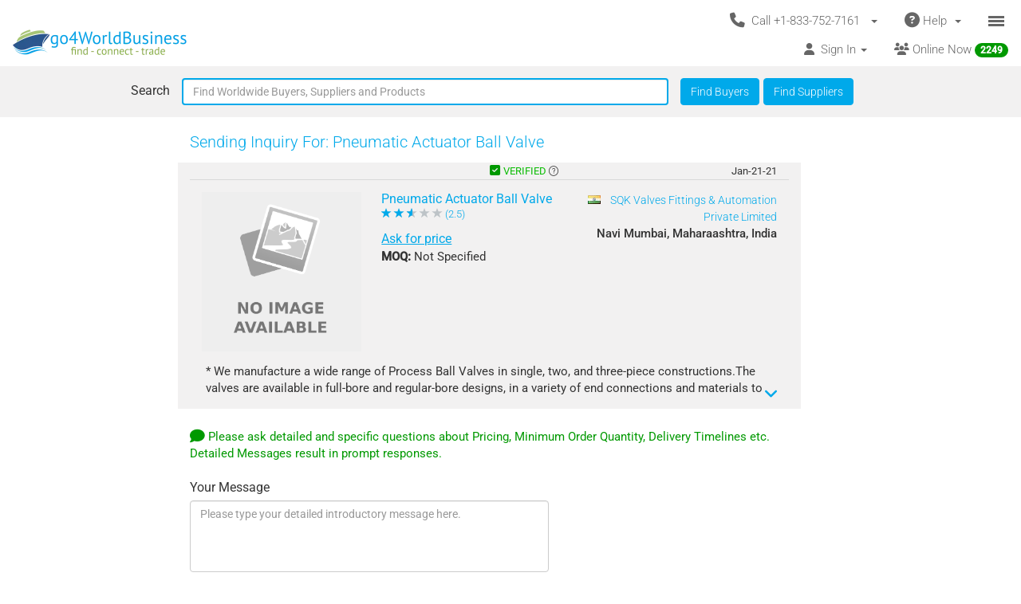

--- FILE ---
content_type: text/html; charset=UTF-8
request_url: https://www.go4worldbusiness.com/inquiries/send/products/1202835/pneumatic-actuator-ball-valve
body_size: 1890
content:
<!DOCTYPE html>
<html lang="en">
<head>
    <meta charset="utf-8">
    <meta name="viewport" content="width=device-width, initial-scale=1">
    <title></title>
    <style>
        body {
            font-family: "Arial";
        }
    </style>
    <script type="text/javascript">
    window.awsWafCookieDomainList = ['go4worldbusiness.com'];
    window.gokuProps = {
"key":"AQIDAHjcYu/GjX+QlghicBgQ/7bFaQZ+m5FKCMDnO+vTbNg96AGDCMl5DXGt87ogO8uf3MwrAAAAfjB8BgkqhkiG9w0BBwagbzBtAgEAMGgGCSqGSIb3DQEHATAeBglghkgBZQMEAS4wEQQM417+ouKt7RDzX5iSAgEQgDuI2n+cQblSoiUA+IhfTYWEuBS9BhB5I/Fees0oZEqbDrW9EPjD0MalVd1gXUXAnizGmv4KwEbOAGmQUQ==",
          "iv":"CgAGozM5NQAACER3",
          "context":"wItLvHiFRAxaoNWqANDD8CPZZfJ6M8M4yeyTMqW9lZOYt/[base64]//4rOG0FOgAOLhzcslQaCBIp0XXmECKWJznumj7WC8Xj7dnPOlWXPvquFVtGxelH27ogp8jPj0aKY4aMh6I0NPrDG094jXFwAl8Sk3Djk2pFj6h"
};
    </script>
    <script src="https://6916071e1a46.ee864b68.us-east-1.token.awswaf.com/6916071e1a46/c09e716aba0b/354f3348351d/challenge.js"></script>
</head>
<body>
    <div id="challenge-container"></div>
    <script type="text/javascript">
        AwsWafIntegration.saveReferrer();
        AwsWafIntegration.checkForceRefresh().then((forceRefresh) => {
            if (forceRefresh) {
                AwsWafIntegration.forceRefreshToken().then(() => {
                    window.location.reload(true);
                });
            } else {
                AwsWafIntegration.getToken().then(() => {
                    window.location.reload(true);
                });
            }
        });
    </script>
    <noscript>
        <h1>JavaScript is disabled</h1>
        In order to continue, we need to verify that you're not a robot.
        This requires JavaScript. Enable JavaScript and then reload the page.
    </noscript>
</body>
</html>